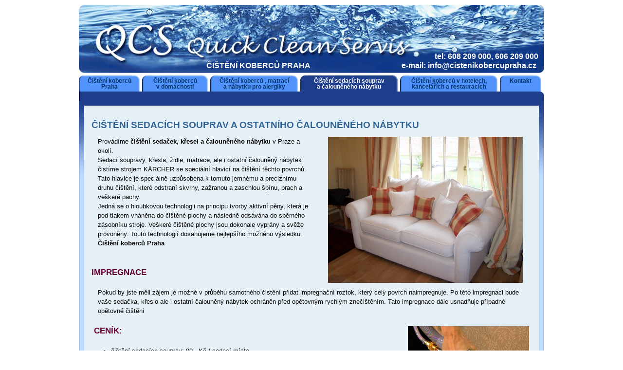

--- FILE ---
content_type: text/html
request_url: http://cistenikobercupraha.cz/cisteni-kobercu-praha-qcs-cisteni-sedacich-souprav-a-calouneneho-nabytku.htm
body_size: 4956
content:
<!DOCTYPE HTML PUBLIC "-//W3C//DTD HTML 4.01 Transitional//EN" "http://www.w3.org/TR/html4/loose.dtd">
<html><!-- InstanceBegin template="/Templates/index.dwt" codeOutsideHTMLIsLocked="false" -->
<head>
<!-- InstanceBeginEditable name="doctitle" -->

<title>Čištění koberců Praha - QCS - čištění sedacích souprav, křesel - ceník</title>
<meta name="Keywords" content="čištění koberců, čištění koberců Praha, čištění sedacích souprav, čištění sedaček, čištění čištění sedaček, ceník čištění koberců">
<meta name="description" content="Čištění koberců Praha, čištění koberců, sedacích souprav, čištění sedaček, čištění sedaček, ceník">
<!-- InstanceEndEditable -->
<meta http-equiv="Content-Type" content="text/html; charset=utf-8">
<meta name="author" content="Tomáš Bartoň, www.webovestranky.com">
<link href="style.css" rel="stylesheet" type="text/css" media="screen">
<!-- InstanceBeginEditable name="head" --><!-- InstanceEndEditable -->
</head>
<body>
<!-- InstanceBeginEditable name="bodystart" --><!-- InstanceEndEditable -->
<div id="main">
  <div id="logo">
    <div id="bgdiv" class="bgdivstylet">
      <table width="100%" border="0" align="right" cellpadding="0" cellspacing="4" style="height:138px;">
        <tr>
          <td align="right" valign="top" colspan="2">&nbsp;</td>
        </tr>
        <tr>
          <td align="right" valign="bottom" style="width:50%"><span class="white"><br><strong>ČIŠTĚNÍ KOBERCŮ PRAHA</strong></span>
		  <td align="right" valign="bottom"><br>
            <span class="white">tel: 608 209 000, 606 209 000&nbsp;&nbsp;<br>
            e-mail: <a onmouseover="email = new Array('i','n','f','o','@','c','i','s','t','e','n','i','k','o','b','e','r','c','u','p','r','a','h','a','.','c','z');this.href='mailto:';for(i=0;i&lt;email.length;i++){this.href+=email[i]}" href="http://www.cistenikobercupraha.cz" class="white">
            <script type="text/javascript">text = new Array('i','n','f','o','@','c','i','s','t','e','n','i','k','o','b','e','r','c','u','p','r','a','h','a','.','c','z');for(i=0;i<text.length;i++) {document.write(text[i])}</script>
            </a>&nbsp;&nbsp;</span></td>
        </tr>
      </table>
      <script type="text/javascript" src="bubble3.js"></script>
    </div>
  </div>
  <!-- InstanceBeginEditable name="zalozky" -->
  <div id="zalozky">
    <ul>
      <li class="item125"><a href="http://www.cistenikobercupraha.cz/" title="čištění koberců v domácnostech, restauracích, hotelech a restauracích"> Čištění koberců<br>
        Praha </a> </li>
      <li class="item135"><a href="cisteni-kobercu-praha-qcs-cisteni-kobercu-v-domacnosti.htm" title="čištění koberců v domácnostech">Čištění koberců<br>
        v domácnosti </a></li>
      <li class="item180"> <a href="cisteni-kobercu-praha-qcs-cisteni-kobercu-a-nabytku-pro-alergiky.htm" title="čištění koberců, sedacích souprav a nábytku pro alergiky"> Čištění koberců , matrací<br>
        a nábytku pro alergiky </a> </li>
      <li class="item200active"><a href="cisteni-kobercu-praha-qcs-cisteni-sedacich-souprav-a-calouneneho-nabytku.htm" title="čištění sedacích souprav a čalouněného nábytku">Čištění sedacích souprav 
          <br>
        a čalouněného nábytku </a> </li>
      <li class="item200"><a href="cisteni-kobercu-praha-qcs-cisteni-kobercu-v-kancelarich-hotelech-a-restauracich.htm" title="čištění koberců v restauracích, hotelech a restauracích"> Čištění koberců v hotelech, kancelářích a restauracích </a></li>
      <li class="item85"><a href="cisteni-kobercu-praha-qcs-kontakt.htm" title="kontakt na čištění koberců v domácnostech, restauracích, hotelech a restauracích"> Kontakt </a></li>
    </ul>
  </div>
  <!-- InstanceEndEditable -->
  <div id="pruh-modry">&nbsp;</div>
  <!-- InstanceBeginEditable name="Obsah-stred" -->
  <div id="content-center">
  <div id="content-center-in">
      <h1>ČIŠTĚNÍ  SEDACÍCH SOUPRAV A OSTATNÍHO ČALOUNĚNÉHO NÁBYTKU</h1>
      <p><img src="img/sofa2.jpg" alt="Čištění koberců Praha - čištění sedaček a čalouněného nábytku" width="400" height="300" align="right" class="image">Provádíme <strong>čištění sedaček, křesel a čalouněného nábytku</strong> v Praze a okolí.<br>
        Sedací  soupravy, křesla, židle, matrace, ale i ostatní čalouněný nábytek čistíme  strojem KÄRCHER se speciální hlavicí na čištění těchto povrchů. Tato hlavice je  speciálně uzpůsobena k&nbsp;tomuto jemnému a preciznímu druhu čištění, které  odstraní skvrny, zažranou a zaschlou špínu, prach a veškeré pachy.<br>
Jedná  se o hloubkovou technologii na principu tvorby aktivní pěny, která je pod  tlakem vháněna do čištěné plochy a následně odsávána do sběrného zásobníku  stroje. Veškeré čištěné plochy jsou dokonale vyprány a svěže provoněny. Touto  technologií dosahujeme nejlepšího možného výsledku. <br>
      <strong>Čištění koberců Praha</strong> </p>
      <h4><br>
        <span class="odkaz">IMPREGNACE</span></h4>
      <p>Pokud by  jste měli zájem je možné v&nbsp;průběhu samotného čistění přidat impregnační  roztok, který celý povrch naimpregnuje. Po této impregnaci bude vaše sedačka,  křeslo ale i ostatní čalouněný nábytek ochráněn před opětovným rychlým  znečištěním. Tato impregnace dále usnadňuje případné opětovné čištění <br>
      </p>
<h4><strong>&nbsp;<img src="img/Upholstery-med.jpg" alt="čištění matrací, sedaček a čalouněného nábytku" width="249" height="182" align="right" class="image">CENÍK:</strong> </h4>
<ul>
  <li>čištění sedacích souprav: 99,- Kč / sedací místo </li>
  <li>křeslo: 130,- Kč / ks</li>
  <li>židle: 50,- Kč / ks </li>
  <li>matrace 90/200: 150,- Kč </li>
  <li>doprava: 200,- Kč po Praze, okolí Prahy dle dohody. </li>
</ul>
impregnace na jednu sedací  soupravu o cca 6 místech: 200,- Kč
<hr style="clear:both; visibility:hidden;">
  </div>
  </div>
  <!-- InstanceEndEditable --><!-- InstanceBeginEditable name="Obsah-hlavni" -->
  <div id="page">
    <div id="pagein">
      <h4>ČIŠTĚNÍ MATRACÍ </h4>
      <p><strong><img src="img/upholstery-cleaning.jpg" alt="čištění matrací, sedaček a čalouněného nábytku antialergickými prostředky" width="250" height="333" align="right" class="image">ČIŠTĚNÍ MATRACÍ JE SAMO O SOBĚ VELICE DŮLEŽITÉ<br>
</strong>Málokdo ví, že matrace na kterých spíme můžeme také pravidelně čistit.<br>
  Každý člověk se potí a tento pot se postupně ukládá do našich matrací.  Taktéž se do matrací ukládají zbytky kůže a tělní maz. V&nbsp;tomto prostředí,  které nechtěně používáním v&nbsp;matracích vytváříme žijí roztoči, bakterie a  další nepříjemní nájemníci. Když k&nbsp;tomuto připočítáme ještě všudypřítomný  prach tak nezbývá nic jiného než doporučit VYČIŠTĚNÍ.<br>
  Kdybychom mikroskopem zvětšili celou výše uvedenou kolonii tak by nám  to připadalo, že spíme na hodně veřejném místě nebo na skládce. Čistě povlečená  postel neřeší situaci s&nbsp;nevypranou matrací pouze nám navozuje falešný  pocit čistoty. Stejně jako kdybychom si oblékly čisté oblečení, ale opomněli se  umýt.</p>
      <p>&nbsp;</p>
      <p><strong>SAMOSTATNOU KAPITOLOU JSOU MATRACE NAŠICH DĚTÍ</strong><br>
        Jestlipak poznáte o kom mluvíme …<br>
        pojídání bonbónků, čokolád, tyčinek, brambůrků nějaká ta žvejka, Coca  Cola nebo jiná limča, oříšky, žužu nebo Tureckej med, zmrzlina no a u těch  menších občas nějaká noční „ nehoda „.   Ovšem u všech stejným dílem – po příchodu ze školky, školy nebo  z&nbsp;hrátek na hřišti a bůhví kde ještě všichni si lehnou do postele aniž by  se převlékli.<br>
        ANO … mluvíme o našich dětech<br>
        Asi nebude potřeba opět vyjmenovávat co všechno asi žije  v&nbsp;postýlkách s&nbsp;našimi dětmi. Všichni chceme, aby naše děti žili  v&nbsp;čistém a nezávadném prostředí, bez roztočů, bakterií, plísní a ostatních  alergenů. Všeho je venku a tam kde se děti pohybují do<strong>s</strong>tatek.<br>
      A vzhledem k&nbsp;výše uvedenému a k&nbsp;našim osobním bohatým  zkušenostem  DOPORUČUJEME VYČISTIT NAŠIM  DĚTEM POSTÝLKY. Uchráníme je tak mnohým nemocem a často záhadným příznakům.</p>
      <p><strong>JE HEZKÉ KDYŽ POVLEČENÍ KRÁSNĚ  VONÍ,  ALE DALEKO HEZČÍ JE VĚDĚT, ŽE MY  I NAŠE DĚTI SPÍME OPRAVDU V&nbsp;ČISTÉM A VOŇAVÉM</strong>.      </p>
    </div>
  </div>
  <!-- InstanceEndEditable -->
  <div id="pruh-dolni"><a href="../http://www.cistenikobercupraha.cz/" title="čištění koberců v domácnostech, restauracích, hotelech a restauracích">Čištění koberců Praha </a>&nbsp; | &nbsp;<a href="cisteni-kobercu-praha-qcs-cisteni-kobercu-v-domacnosti.htm" >Čištění koberců v domácnosti</a>&nbsp; | &nbsp;<a href="cisteni-kobercu-praha-qcs-cisteni-kobercu-a-nabytku-pro-alergiky.htm">Čištění pro Alergiky</a>&nbsp; | &nbsp;<a href="cisteni-kobercu-praha-qcs-cisteni-sedacich-souprav-a-calouneneho-nabytku.htm">Čištění sedacích souprav a  nábytku</a>&nbsp; | &nbsp;<a href="cisteni-kobercu-praha-qcs-cisteni-kobercu-v-kancelarich-hotelech-a-restauracich.htm">Hotely, kanceláře a restaurace</a>&nbsp; | &nbsp;<a href="cisteni-kobercu-praha-qcs-kontakt.htm">Kontakt</a> </div>
  <div id="footer">Partneři: Dřevěné, korkové, laminátové <a href="http://www.podlahy-felix.cz">podlahy a dlažba Felix</a> , <a href="http://www.privatni-vuz.cz/">Smluvní přeprava osob, osobní řidič</a>. Privátní vůz , <a href="http://www.veronikakostova.cz">Bytový architekt </a>Veronika kostová<br>
Copyright &copy; GCS - Čištění koberců Praha, Design &amp; Code &copy; <a href="http://www.webovestranky.com">www.webovestranky.com</a> </div>
</div>

<!-- InstanceBeginEditable name="bodyend" -->
<script type="text/javascript">
var gaJsHost = (("https:" == document.location.protocol) ? "https://ssl." : "http://www.");
document.write(unescape("%3Cscript src='" + gaJsHost + "google-analytics.com/ga.js' type='text/javascript'%3E%3C/script%3E"));
</script>
<script type="text/javascript">
try {
var pageTracker = _gat._getTracker("UA-7031153-4");
pageTracker._trackPageview();
} catch(err) {}</script>
<!-- InstanceEndEditable -->
</body>
<!-- InstanceEnd --></html>


--- FILE ---
content_type: text/css
request_url: http://cistenikobercupraha.cz/style.css
body_size: 1934
content:
body {
	margin: 0px ;
	padding: 0px;
	text-align: center;
	font-family: Arial, Helvetica, sans-serif;
	line-height: 150%;
	font-size: 0.8em;
	background-repeat: repeat-x;
}
a:link {
	text-decoration: none;
}
a:visited {
	text-decoration: none;
}
a:hover {
	text-decoration: underline;
}
a:active {
	text-decoration: none;
}

h1 {
	font-size: 1.5em;
	font-weight: bold;
	color: #336699;
	text-decoration: none;
	line-height: 1.2em;
}
h2 {
	font-size: 1em;
	font-weight: bold;
	color: #336699;
	text-decoration: none;
	line-height: 1.2em;
}
h3 {
	font-size: 0.9em;
	font-weight: bold;
	color: #660033;
	text-decoration: none;
	line-height: 1.2em;
}
h4 {
	font-size: 1.3em;
	font-weight: bold;
	color: #660033;
	text-decoration: none;
	line-height: 1.2em;
}
a:link, a:visited {
	color: #003366;
	
}

td {
font-size:0.75em;
padding-top:5px;

}

.bgdivstylet	{
	text-align:right;
	position: relative;
	height: 140px;
	width:100%;
	overflow-x:hidden;
	overflow-y:hidden;
	left:0px;
	top:0px;
	z-index: auto;
	vertical-align: text-bottom;
	background-color: #3066A4;
	background-image: url(img/header3.jpg);
}
div#main{
 	position: relative;
	margin: 0px auto;
 	width: 956px;
 	text-align: left;
}

div#logo{
	background-image:url(img/header2.jpg);
	background-repeat: no-repeat;
	
	width: 956px;
	height: 140px;
	margin-bottom: 5px;
	margin-top: 10px;
}
#zalozky {
    width:100%;
}
#zalozky ul {
    margin: 0 0 0 0;
    padding: 0;
    list-style-type: none;
}
#zalozky li {
	font-size:12px;
	font-family:Arial, Helvetica, sans-serif;
	font-weight:bold;
	float: left;
	margin: 0 5px 0 0;
	text-align: center;
	background-color: #5292FB;
}

#zalozky li a, #zalozky li.active strong {
    display: block;
    width: 100%;
	padding-top:5px;
    height: 28px;
    line-height: 12px;
}
#zalozky li a {
	text-decoration:none;
}
#zalozky li a:hover {

}

.zalozky-roh {
	width: 100%;
	cursor: pointer;
	background-color:transparent;
	background-image: url(img/roh2.gif);
	background-repeat: no-repeat;
	background-position: right 0;
}	
.item125, .item125 a {
	color:#003366;
	width:125px;
	background:url(img/item125.gif);
	background-repeat:no-repeat;
	background-position: 0 0;
}
.item135, .item135 a {
	color:#003366;
	width:135px;
	background:url(img/item135.gif);
	background-repeat:no-repeat;
	background-position: 0 0;
}
.item180, .item180 a {
	color:#003366;
	width:180px;
	background:url(img/item180.gif);
	background-repeat:no-repeat;
	background-position: 0 0;
}
.item200, .item200 a {
	color:#003366;
	width:200px;
	background:url(img/item200.gif);
	background-repeat:no-repeat;
	background-position: 0 0;
}
.item85, .item85 a {
	color:#003366;
	width:85px;
	background:url(img/item85.gif);
	background-repeat:no-repeat;
	background-position: 0 0;
}
.item125 a:hover {
	color: white;
	background-color: #0066CC;
	background: url(img/item125.gif);
	background-repeat: no-repeat;
	background-position: 0 -100px;
	text-decoration: none;
}
.item135 a:hover {
	color: white;
	background-color: #0066CC;
	background: url(img/item135.gif);
	background-repeat: no-repeat;
	background-position: 0 -100px;
	text-decoration: none;
}
.item180 a:hover {
	color: white;
	background-color: #0066CC;
	background: url(img/item180.gif);
	background-repeat: no-repeat;
	background-position: 0 -100px;
	text-decoration: none;
}
.item200 a:hover {
	color: white;
	background-color: #0066CC;
	background: url(img/item200.gif);
	background-repeat: no-repeat;
	background-position: 0 -100px;
	text-decoration: none;
}
.item85 a:hover {
	color: white;
	background-color: #0066CC;
	background: url(img/item85.gif);
	background-repeat: no-repeat;
	background-position: 0 -100px;
	text-decoration: none;
}
.item125active, .item125active a {
	color: white;
	width:125px;
	background:url(img/item125.gif);
	background-repeat:no-repeat;    
    background-color: #0066CC;	
    background-position: 0 -50px;
}
.item135active, .item135active a {
	color: white;
	width:135px;
	background:url(img/item135.gif);
	background-repeat:no-repeat;    
    background-color: #0066CC;	
    background-position: 0 -50px;
}
.item180active, .item180active a {
	color: white;
	width:180px;
	background:url(img/item180.gif);
	background-repeat:no-repeat;    
    background-color: #0066CC;	
    background-position: 0 -50px;
}
.item200active, .item200active a {
	color: white;
	width:200px;
	background:url(img/item200.gif);
	background-repeat:no-repeat;    
    background-color: #0066CC;	
    background-position: 0 -50px;
}
.item85active, .item85active a {
	color: white;
	width:85px;
	background:url(img/item85.gif);
	background-repeat:no-repeat;    
    background-color: #0066CC;	
    background-position: 0 -50px;
}
	
#pruh-modry {
	text-align:left;
	clear: left;
	color: #FFFFFF;
	background-color: #1E3D8B;
	border-left-width: 2px;
	border-left-style: solid;
	border-left-color: #000033;
	text-indent: 5px;
	background-image: url(img/roh.gif);
	background-repeat: no-repeat;
	background-position: right top;
}	  
#pruh-modry2 {
	text-align:left;
	clear: left;
	background-color: #1E3D8B;
	border-left-width: 2px;
	border-left-style: solid;
	border-left-color: #000033;
	height:5px;
}	 
	  	  
#page {
	text-align:justify;
	clear: left;
	color: #003366;
	;
	background-image: url(img/Water-802215.jpg);
	border-top-width: 1px;
	border-right-width: 1px;
	border-bottom-width: 1px;
	border-left-width: 1px;
	border-right-style: solid;
	border-bottom-style: solid;
	border-left-style: solid;
	border-top-color: #1e3d8b;
	border-right-color: #1e3d8b;
	border-bottom-color: #1e3d8b;
	border-left-color: #1e3d8b;
}
#pagein {
	padding: 20px;
}
.image{
	margin: 0 5px 5px 30px;
}  
    .image2{
	margin: 10px;
	
}  	  
	    
p {
        margin: 0.5em 0;
		padding: 0 1em;
}
.odkaz {
		color: #660033;
}

div#footer {
	position: relative;
	border-top: 0px dashed #CCCCCC;
	color: #666666;
	height: 20px;
	line-height: 20px;
	margin-top: 5px;
	margin-right: auto;
	margin-bottom: 20px;
	margin-left: auto;
	text-align: center;
}

div#footer a{
 color: #666666;
}

div#footer a:hover{
 color: #333;
 text-decoration:underline;
}	
.white {
	color: #FFFFFF;
	font-size: 16px;
	font-weight: bold;
	
}
.white a{
	color: #FFFFFF;
}
.white-menu {
	font-weight: bold;
	color: #FFFFFF;
}
#content-center {
	clear: both;
	float: left;
	background-color: #1E3D8B;
	border-left-style: solid;
	border-left-width: 1px;
	border-left-color: #003366;
	background-image: url(img/modryprechod.gif);
	border-right-width: 1px;
	border-right-style: solid;
	border-right-color: #003399;
}
#content-center-in {
	margin: 10px;
	padding: 15px;
	background-color: #E6F0F7;
}
#pruh-dolni {
	background-color: #2560bb;
	text-align:left;
	clear: left;
	color: #FFFFFF;
	text-indent: 5px;
	padding-top: 2px;
	padding-bottom: 2px;
}
#pruh-dolni a{
	color: #FFFFFF;
	text-decoration:none;
}
html>body div#content-center {
  width:954px;
  }
.gray {
	font-size: 0.8em;
	color: #666666;
	text-align: center;
}


--- FILE ---
content_type: application/javascript
request_url: http://cistenikobercupraha.cz/bubble3.js
body_size: 1249
content:
////////////////////////////////////////////////////////////////
// Javascript made by Rasmus - http://www.peters1.dk //
// Script change to bubbles by Tomas Barton - http://www.webovestranky.com //
////////////////////////////////////////////////////////////////

var SNOW_Picture = "img/bubble.gif"; //image path
var SNOW_no = 10; //number of bubbles/snowflakes
var SNOW_doc_height = 150; //document height, for whole document change line 48 for 49
var SNOW_speed = 2; //speed - the lower the number the faster the image moves
//for snowflake downward direction change lines 62, 64, 67 for expressions behind slashes

var SNOW_browser_IE_NS = (document.body.clientHeight) ? 1 : 0;
var SNOW_browser_MOZ = (self.innerWidth) ? 1 : 0;
var SNOW_browser_IE7 = (document.documentElement.clientHeight) ? 1 : 0;

var SNOW_Time;
var SNOW_dx, SNOW_xp, SNOW_yp;
var SNOW_am, SNOW_stx, SNOW_sty; 
var i, SNOW_Browser_Width, SNOW_Browser_Height;

if (SNOW_browser_IE_NS)
{
	SNOW_Browser_Width = document.body.clientWidth;
	SNOW_Browser_Height = document.body.clientHeight;
}
else if (SNOW_browser_MOZ)
{
	SNOW_Browser_Width = self.innerWidth - 20;
	SNOW_Browser_Height = self.innerHeight;
}
else if (SNOW_browser_IE7)
{
	SNOW_Browser_Width = document.documentElement.clientWidth;
	SNOW_Browser_Height = document.documentElement.clientHeight;
}


SNOW_dx = new Array();
SNOW_xp = new Array();
SNOW_yp = new Array();
SNOW_am = new Array();
SNOW_stx = new Array();
SNOW_sty = new Array();

for (i = 0; i < SNOW_no; ++ i) 
{ 
	SNOW_dx[i] = 0; 
	SNOW_xp[i] = Math.random()*(SNOW_Browser_Width-50);	
	SNOW_yp[i] = Math.random()*SNOW_doc_height;
	//SNOW_yp[i] = Math.random()*SNOW_Browser_Height; //to affect the whole height of document	
	SNOW_am[i] = Math.random()*20; 
	SNOW_stx[i] = 0.02 + Math.random()/10;
	SNOW_sty[i] = 0.7 + Math.random();
	if (i == 0) document.write("<\div id=\"SNOW_flake"+ i +"\" style=\"position: absolute; z-index: "+ i +"; visibility: visible; top: 15px; left: 15px;\"><a href=\"http://www.peters1.dk\" target=\"_blank\"><\img src=\""+SNOW_Picture+"\" border=\"0\"></a><\/div>");
	else document.write("<\div id=\"SNOW_flake"+ i +"\" style=\"position: absolute; z-index: "+ i +"; visibility: visible; top: 15px; left: 15px;\"><\img src=\""+SNOW_Picture+"\" border=\"0\"><\/div>");
}

function SNOW_Weather() 
{ 

for (i = 0; i < SNOW_no; ++ i) 
{ 
	SNOW_yp[i] -= SNOW_sty[i]; //SNOW_yp[i] += SNOW_sty[i]; //for downward direction

	if (SNOW_yp[i] < -50) //(SNOW_yp[i] > SNOW_Browser_Height-50) //for downward direction
	{
		SNOW_xp[i] = Math.random()*(SNOW_Browser_Width-SNOW_am[i]-30);
		SNOW_yp[i] = SNOW_doc_height; //SNOW_yp[i] = 0; //for downward direction
		SNOW_stx[i] = 0.02 + Math.random()/10;
		SNOW_sty[i] = 0.7 + Math.random();
	}

	SNOW_dx[i] += SNOW_stx[i];

	document.getElementById("SNOW_flake"+i).style.top=SNOW_yp[i]+"px";
	document.getElementById("SNOW_flake"+i).style.left=SNOW_xp[i] + SNOW_am[i]*Math.sin(SNOW_dx[i])+"px";
}

SNOW_Time = setTimeout("SNOW_Weather()", SNOW_speed);

}

SNOW_Weather(); 